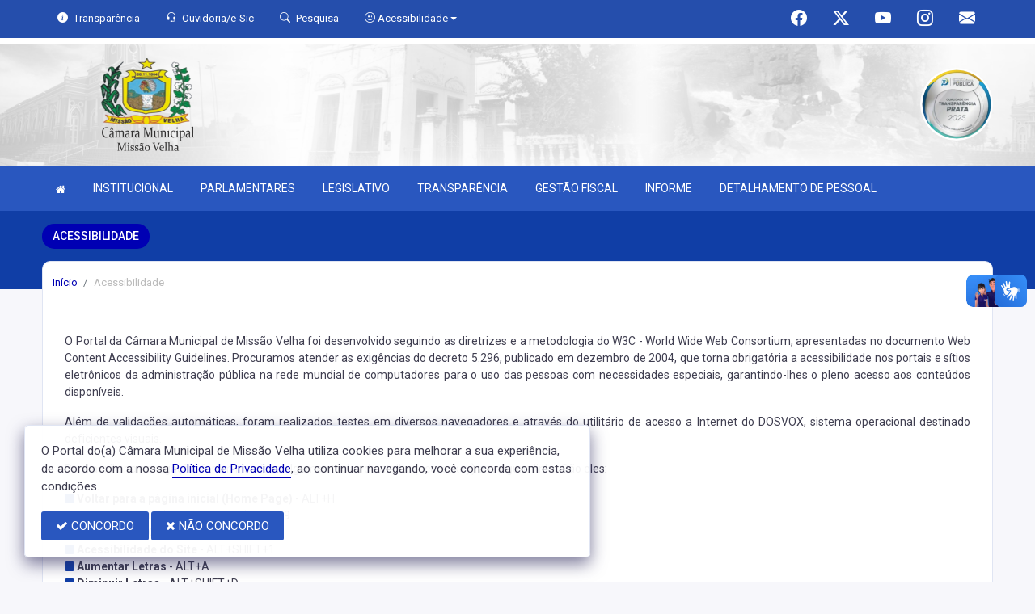

--- FILE ---
content_type: text/css
request_url: https://www.camaramissaovelha.ce.gov.br/templates/assets/plugins/owl-carousel/owl.carousel.css
body_size: 1751
content:
/**
 * Owl Carousel v2.3.4
 * Copyright 2013-2018 David Deutsch
 * Licensed under: SEE LICENSE IN https://github.com/OwlCarousel2/OwlCarousel2/blob/master/LICENSE
 */

/*
 *  Owl Carousel - Core
 */

.owl-carousel {
	display: none;
	width: 100%;
	-webkit-tap-highlight-color: transparent;
	/* position relative and z-index fix webkit rendering fonts issue */
	position: relative;
}
.owl-carousel .owl-stage {
	position: relative;
	-ms-touch-action: pan-Y;
	touch-action: manipulation;
	-moz-backface-visibility: hidden;
	/* fix firefox animation glitch */
}
.owl-carousel .owl-stage:after {
	content: ".";
	display: block;
	clear: both;
	visibility: hidden;
	line-height: 0;
	height: 0;
}
.owl-carousel .owl-stage-outer {
	position: relative;
	overflow: hidden;
	/* fix for flashing background */
	-webkit-transform: translate3d(0px, 0px, 0px);
}
.owl-carousel .owl-wrapper, .owl-carousel .owl-item {
	-webkit-backface-visibility: hidden;
	-moz-backface-visibility: hidden;
	-ms-backface-visibility: hidden;
	-webkit-transform: translate3d(0, 0, 0);
	-moz-transform: translate3d(0, 0, 0);
	-ms-transform: translate3d(0, 0, 0);
}
.owl-carousel .owl-item {
	position: relative;
	min-height: 1px;
	float: left;
	-webkit-backface-visibility: hidden;
	-webkit-tap-highlight-color: transparent;
	-webkit-touch-callout: none;
}
.owl-carousel .owl-item img {
	display: block;
}
.owl-carousel .owl-nav.disabled, .owl-carousel .owl-dots.disabled {
	display: none;
}
.owl-carousel .owl-nav .owl-prev, .owl-carousel .owl-nav .owl-next, .owl-carousel .owl-dot {
	cursor: pointer;
	-webkit-user-select: none;
	-khtml-user-select: none;
	-moz-user-select: none;
	-ms-user-select: none;
	user-select: none;
}
.owl-carousel .owl-nav button.owl-prev, .owl-carousel .owl-nav button.owl-next, .owl-carousel button.owl-dot {
	background: rgb(105, 99, 255, 0.3);
	opacity: 7;
	color: inherit;
	border: none;
	padding: 0 !important;
	font: inherit;
}
.owl-carousel.owl-loaded {
	display: block;
}
.owl-carousel.owl-loading {
	opacity: 0;
	display: block;
}
.owl-carousel.owl-hidden {
	opacity: 0;
}
.owl-carousel.owl-refresh .owl-item {
	visibility: hidden;
}
.owl-carousel.owl-drag .owl-item {
	-ms-touch-action: pan-y;
	touch-action: pan-y;
	-webkit-user-select: none;
	-moz-user-select: none;
	-ms-user-select: none;
	user-select: none;
}
.owl-carousel.owl-grab {
	cursor: move;
	cursor: grab;
}
.owl-carousel.owl-rtl {
	direction: rtl;
}
.owl-carousel.owl-rtl .owl-item {
	float: right;
}
/* No Js */

.no-js .owl-carousel {
	display: block;
}
/*
 *  Owl Carousel - Animate Plugin
 */

.owl-carousel .animated {
	animation-duration: 1000ms;
	animation-fill-mode: both;
}
.owl-carousel .owl-animated-in {
	z-index: 0;
}
.owl-carousel .owl-animated-out {
	z-index: 1;
}
.owl-carousel .fadeOut {
	animation-name: fadeOut;
}
@keyframes fadeOut {
	0% {
		opacity: 1;
	}
	100% {
		opacity: 0;
	}
}
/*
 * 	Owl Carousel - Auto Height Plugin
 */

.owl-height {
	transition: height 500ms ease-in-out;
}
/*
 * 	Owl Carousel - Lazy Load Plugin
 */

.owl-carousel .owl-item {
	/**
			This is introduced due to a bug in IE11 where lazy loading combined with autoheight plugin causes a wrong
			calculation of the height of the owl-item that breaks page layouts
		 */
}
.owl-carousel .owl-item .owl-lazy {
	opacity: 0;
	transition: opacity 400ms ease;
}
.owl-carousel .owl-item .owl-lazy[src^=""], .owl-carousel .owl-item .owl-lazy:not([src]) {
	max-height: 0;
}
.owl-carousel .owl-item img.owl-lazy {
	transform-style: preserve-3d;
}
/*
 * 	Owl Carousel - Video Plugin
 */

.owl-carousel .owl-video-wrapper {
	position: relative;
	height: 100%;
	background: #000;
}
.owl-carousel .owl-video-play-icon {
	position: absolute;
	height: 80px;
	width: 80px;
	left: 50%;
	top: 50%;
	margin-left: -40px;
	margin-top: -40px;
	background: url("owl.video.play.png") no-repeat;
	cursor: pointer;
	z-index: 1;
	-webkit-backface-visibility: hidden;
	transition: transform 100ms ease;
}
.owl-carousel .owl-video-play-icon:hover {
	-ms-transform: scale(1.3, 1.3);
	transform: scale(1.3, 1.3);
}
.owl-carousel .owl-video-playing .owl-video-tn, .owl-carousel .owl-video-playing .owl-video-play-icon {
	display: none;
}
.owl-carousel .owl-video-tn {
	opacity: 0;
	height: 100%;
	background-position: center center;
	background-repeat: no-repeat;
	background-size: contain;
	transition: opacity 400ms ease;
}
.owl-carousel .owl-video-frame {
	position: relative;
	z-index: 1;
	height: 100%;
	width: 100%;
}
.owl-controls .owl-page {
	width: 65px;
	height: 65px;
	border-radius: 50%;
	border: 4px solid #d9d6e0;
	background: url("../../images/faces/female/6.jpg") no-repeat;
	background-size: cover;
	transition: all 0.3s ease-in-out 0s;
}
.owl-controls .owl-page:nth-child(2) {
	background: url("../../images/faces/male/13.jpg") no-repeat;
	background-size: cover;
}
.owl-controls .owl-page:nth-child(3) {
	background: url("../../images/faces/female/15.jpg") no-repeat;
	background-size: cover;
}
.owl-controls.clickable .owl-page:hover {
	opacity: 0.5;
}
.owl-controls .owl-page.active, .owl-controls .owl-page.active:hover {
	border-color: #ec296b;
	opacity: 1;
}
.owl-controls .owl-page {
	display: inline-block;
	zoom: 1;
}
.owl-controls {
	margin-top: 40px;
	text-align: center;
}
.testimonia .post {
	display: block;
	font-size: 15px;
	color: rgba(255, 255, 255, 0.7);
}
.testimonia .title {
	font-size: 24px;
	font-weight: 600;
	color: #fff;
	text-transform: capitalize;
	margin: 0;
	margin-bottom: 1px;
}
.testimonia .rating-stars .rating-stars-container .rating-star.sm {
	display: inline-block;
	font-size: 14px;
	color: rgba(255, 255, 255, 0.3);
	cursor: pointer;
	padding: 1px;
	padding-right: 5px;
	padding-left: 5px;
}
.testimonia .rating-stars .rating-stars-container .rating-star.is--active, .rating-stars .rating-stars-container .rating-star.is--hover {
	color: #f1c40f !important;
}

--- FILE ---
content_type: text/css
request_url: https://www.camaramissaovelha.ce.gov.br/css/color.css?v=2.1
body_size: 10582
content:
body {
  font-family: "Roboto", Arial, Helvetica, sans-serif !important; }

.bg-success {
  background-color: #0000B3 !important; }

.br-standard {
  border-radius: 8px !important; }

a:hover {
  color: #2957BF; }

a:focus {
  text-decoration: none; }

.bg-background3:before {
  background: linear-gradient(87deg, rgba(41, 87, 191, 0.85), rgba(26, 72, 176, 0.85) 100%) !important; }

.pattern:before {
  background: linear-gradient(87deg, rgba(41, 87, 191, 0.85), rgba(26, 72, 176, 0.85) 100%) !important; }

.owl-controls .owl-page.active, .owl-controls .owl-page.active:hover {
  border-color: #0000B3;
  opacity: 1; }

.owl-carousel:hover .owl-nav button {
  color: #0000B3 !important; }

.owl-nav button {
  color: #2957BF !important; }

a.bg-primary:hover, a.bg-primary:focus, button.bg-primary:hover, button.bg-primary:focus {
  background-color: #2957BF !important; }

.item-card7-overlaytext h4 {
  background: #0000B3; }

.bg-background-color:before {
  background: linear-gradient(87deg, rgba(41, 87, 191, 0.85), rgba(26, 72, 176, 0.85) 100%) !important; }

.bg-dark-purple {
  background-color: #2957bf !important;
  color: white !important; }

.swal2-popup .swal2-styled.swal2-confirm {
  background-color: #0000B3 !important; }

.btn-secondary {
  color: #fff !important;
  background-color: #0000B3;
  border-color: #0000B3; }

.btn-secondary:hover {
  color: #fff;
  background-color: rgba(0, 0, 179, 0.5);
  border-color: rgba(0, 0, 179, 0.5); }

.btn-secondary:focus, .btn-secondary.focus {
  box-shadow: 0 0 0 2px rgba(0, 0, 179, 0.5);
  background-color: #0000B3;
  border-color: #0000B3; }

.btn-secondary.disabled, .btn-secondary:disabled {
  color: #fff;
  background-color: #0000B3;
  border-color: #0000B3; }

.btn-secondary:not(:disabled):not(.disabled):active, .btn-secondary:not(:disabled):not(.disabled).active, .show > .btn-secondary.dropdown-toggle {
  color: #fff;
  background-color: #0000B3;
  border-color: #0000B3; }

.btn-secondary:not(:disabled):not(.disabled):active:focus, .btn-secondary:not(:disabled):not(.disabled).active:focus, .show > .btn-secondary.dropdown-toggle:focus {
  box-shadow: 0 0 0 2px rgba(233, 30, 99, 0.1); }

.btn-bordercolor {
  color: #0000B3;
  background-color: #fff !important;
  border: 2px solid #0000B3; }

.btn-bordercolor:hover {
  color: #fff;
  background-color: #0000B3 !important;
  border-color: #0000B3; }

.btn-outline-secondary {
  color: #0000B3;
  background-color: transparent;
  background-image: none;
  border-color: #0000B3 !important; }

.btn-outline-secondary:hover {
  color: #fff;
  background-color: #0000B3;
  border-color: #0000B3 !important; }

.btn-outline-secondary:focus, .btn-outline-secondary.focus {
  box-shadow: 0 0 0 2px rgba(5, 117, 230, 0.1); }

.btn-outline-secondary.disabled, .btn-outline-secondary:disabled {
  color: #0000B3;
  background-color: transparent; }

.btn-outline-secondary:not(:disabled):not(.disabled):active, .btn-outline-secondary:not(:disabled):not(.disabled).active, .show > .btn-outline-secondary.dropdown-toggle {
  color: #fff;
  background-color: #0000B3;
  border-color: #0000B3; }

.btn-outline-secondary:not(:disabled):not(.disabled):active:focus, .btn-outline-secondary:not(:disabled):not(.disabled).active:focus, .show > .btn-outline-secondary.dropdown-toggle:focus {
  box-shadow: 0 0 0 2px rgba(5, 117, 230, 0.1); }

.btn-link {
  color: #2957BF; }

.alert-secondary {
  color: #fcfdff;
  background-color: #0000B3;
  border-color: #0000B3; }

.alert-secondary hr {
  border-top-color: #b7cded; }

.alert-secondary .alert-link {
  color: #172b46; }

.label-secondary {
  background-color: #0000B3; }

.badge-secondary {
  color: #fff;
  background-color: #0000B3; }

.badge-secondary[href]:hover, .badge-secondary[href]:focus {
  color: #fff;
  text-decoration: none;
  background-color: #0000B3; }

.bg-gradient-secondary {
  background: linear-gradient(87deg, #2957bf, #103ea6 100%) !important; }

.bg-gradient-secondary2 {
  background: linear-gradient(135deg, #2957bf 10%, #103ea6 100%) !important; }

.bg-secondary {
  background-color: #0000B3 !important; }

a.bg-secondary:hover, a.bg-secondary:focus, button.bg-secondary:hover, button.bg-secondary:focus {
  background-color: rgba(20, 113, 13, 0.25) !important; }

.border-secondary {
  border-color: #0000B3 !important; }

.text-secondary {
  color: #0000b3 !important; }

a.text-secondary:hover, a.text-secondary:focus {
  color: rgba(0, 0, 179, 0.85) !important; }

.social-box.linkedin i {
  background: #0000B3; }

.checkbox span:after {
  background-color: #0000B3; }

.user-card .card-block .activity-leval li.active {
  background-color: #0000B3; }

#count-down .clock-presenter .digit {
  background: #0000B3; }

.masthead .masthead-bg {
  background: linear-gradient(120deg, #0f75ff 0%, #0000B3 100%); }

.notifyimg {
  background: #0000B3; }

.drop-icon-wrap .drop-icon-item:hover {
  color: #605e7e; }

.dropdown-item:hover, .dropdown-item:focus {
  color: #605e7e; }

.dropdown-item.active, .dropdown-item:active {
  color: #605e7e; }

.timeline__item:after {
  border: 6px solid #0000B3; }

.custom-control-input:checked ~ .custom-control-label::before {
  background-color: #2957BF; }

.custom-checkbox .custom-control-input:checked ~ .custom-control-label::before {
  background-color: #2957BF; }

.custom-checkbox .custom-control-input:indeterminate ~ .custom-control-label::before {
  background-color: #0000B3; }

.custom-radio .custom-control-input:checked ~ .custom-control-label::before {
  background-color: #2957BF; }

.custom-select:focus {
  border-color: #0000B3; }

.custom-file-input:focus ~ .custom-file-label {
  border-color: #0000B3; }

.custom-file-input:focus ~ .custom-file-label::after {
  border-color: #0000B3; }

.custom-file-label::after {
  background-color: #2957BF;
  border-left: 1px solid #2957BF; }

.custom-range::-webkit-slider-thumb {
  background-color: #0000B3; }

.custom-range::-moz-range-thumb {
  background-color: #0000B3; }

.custom-range::-ms-thumb {
  background-color: #0000B3; }

.nav-link.active {
  background-color: #0000B3; }

.nav-pills .nav-link.active, .nav-pills .show > .nav-link {
  background-color: #0000B3; }

.page-link:hover {
  color: #0000B3; }

.page-item.active .page-link {
  background-color: #0000B3;
  border-color: #0000B3; }

.range.range-secondary input[type="range"]::-webkit-slider-thumb {
  background-color: #0000B3; }

.range.range-secondary input[type="range"]::-moz-slider-thumb {
  background-color: #0000B3; }

.range.range-secondary output {
  background-color: #0000B3; }

.range.range-secondary input[type="range"] {
  outline-color: #0000B3; }

.nav-tabs .nav-item1 .nav-link:hover:not(.disabled) {
  background: #0000B3; }

.nav-tabs .nav-item1 .nav-link.active {
  background: #0000B3; }

.panel.price > .panel-heading {
  background: #0000B3;
  color: #fff; }

.panel.price > .panel-heading {
  background: #0000B3; }

.heading-secondary {
  background-color: #0000B3; }

.page-header .breadcrumb-item a {
  color: #605e7e; }

.breadcrumb-item1 a:hover {
  color: #0000B3; }

.panel-title1 a {
  color: #0000B3; }

.header-bg {
  background: #eef2f9;
  /* fallback for old browsers */
  background: -webkit-linear-gradient(to right, #eef2f9, #0000B3);
  /* Chrome 10-25, Safari 5.1-6 */
  background: linear-gradient(to right, #eef2f9, #0000B3); }

.nav-tabs .nav-link:hover:not(.disabled) {
  color: #fff;
  background: #0000B3; }

.nav-tabs .nav-link.active {
  color: #fff;
  background: #0000B3; }

.navtab-wizard.nav-tabs .nav-link.active, .navtab-wizard.nav-tabs .nav-link:hover {
  color: #0000B3;
  background: #fff; }

.admin-navbar .nav-item.active .nav-link {
  color: #0000B3; }

.admin-navbar .nav-item.active .nav-link .icon {
  color: #0000B3; }

.admin-navbar .nav-link:hover, .admin-navbar .nav-link:focus {
  color: #0000B3; }

.admin-navbar .nav-link.active {
  color: #0000B3; }

.admin-navbar .mega-dropdown .sub-item .section-label {
  color: #0000B3; }

.admin-navbar .sub-item ul a:active {
  background-color: #0000B3; }

.admin-navbar .sub-item ul a:hover, .admin-navbar .sub-item ul a:focus {
  color: #0000B3;
  text-decoration: none;
  background-color: #f9faff; }

.expanel-secondary {
  border: #0000B3 !important; }

.expanel-secondary > .expanel-heading {
  color: #fff !important;
  background-color: #0000B3 !important;
  border-color: #0000B3 !important; }

.error-img .form-control:focus {
  color: #fff;
  background-color: rgba(255, 255, 255, 0.2);
  border-color: #0000B3; }

textarea[type=text]:focus {
  -webkit-box-shadow: inset 0 -2px 0 #0000B3 !important;
  box-shadow: inset 0 -2px 0 #0000B3 !important; }

.avatar {
  background: #0000B3 no-repeat center/cover; }

.spinner {
  background: linear-gradient(120deg, #0000B3 0%, #0000B3 100%); }

.spinner-lg {
  background-color: #0000B3; }

.double-bounce1, .double-bounce2 {
  background: linear-gradient(120deg, #0000B3 0%, #0000B3 100%); }

.cube1, .cube2 {
  background: linear-gradient(120deg, #0000B3 0%, #0000B3 100%); }

.lds-heart div {
  background: #0000B3; }

.lds-heart div:after, .lds-heart div:before {
  background: #0000B3; }

.lds-ring div {
  border: 6px solid #0000B3;
  border-color: #0000B3 transparent transparent transparent; }

.lds-hourglass:after {
  border: 26px solid #0000B3;
  border-color: #0000B3 transparent; }

.mediaicon {
  border: 1px solid #0000B3;
  background: #0000B3; }

a.chip:hover {
  background-color: #0000B3; }

.highlight .s {
  color: #0000B3; }

.selectgroup-input:checked + .selectgroup-button {
  border-color: #0000B3;
  z-index: 1;
  color: #0000B3;
  background: #fff; }

.selectgroup-input:focus + .selectgroup-button {
  border-color: #0000B3;
  z-index: 2;
  color: #0000B3;
  box-shadow: 0 0 0 2px rgba(20, 113, 13, 0.25); }

.custom-switch-input:checked ~ .custom-switch-indicator {
  background: #2957BF; }

.custom-switch-input:focus ~ .custom-switch-indicator {
  box-shadow: 0 0 0 2px rgba(20, 113, 13, 0.25);
  border-color: #0000B3; }

.imagecheck-input:focus ~ .imagecheck-figure {
  border-color: #0000B3;
  box-shadow: 0 0 0 2px rgba(20, 113, 13, 0.25); }

.imagecheck-figure:before {
  background: #0000B3 url("data:image/svg+xml;charset=utf8,%3Csvg xmlns='http://www.w3.org/2000/svg' viewBox='0 0 8 8'%3E%3Cpath fill='%23fff' d='M6.564.75l-3.59 3.612-1.538-1.55L0 4.26 2.974 7.25 8 2.193z'/%3E%3C/svg%3E") no-repeat center center/50% 50%;
  color: #fff; }

.colorinput-input:focus ~ .colorinput-color {
  border-color: #0000B3;
  box-shadow: 0 0 0 2px rgba(20, 113, 13, 0.25); }

.ui-datepicker .ui-datepicker-title {
  color: #0000B3; }

#back-to-top {
  background: #0000B3; }

#back-to-top:hover {
  background: #fff;
  color: #0000B3;
  border: 2px solid #0000B3; }

#chat-message {
  background: linear-gradient(87deg, rgba(41, 87, 191, 0.85), rgba(26, 72, 176, 0.85) 100%) !important; }

.tabs-menu ul li .active {
  background: #0000B3;
  border: 1px solid #0000B3; }

.tabs-menu1 ul li .active {
  border: 1px solid #0000B3;
  color: #0000B3; }

.profile-user-tabs li a.active {
  background: #f7f7fb;
  border: 1px solid #e0e5f3;
  color: #605e7e;
  border-radius: 3px; }

.wideget-user-tab .tabs-menu1 ul li .active {
  background: #fff;
  border: 1px solid #e0e5f3;
  border-bottom: 0; }

.rating-stars .rating-stars-container .rating-star.is--active .fa-heart, .rating-stars .rating-stars-container .rating-star.is--hover .fa-heart {
  color: #0000B3; }

.message-feed:not(.right) .mf-content {
  background: #0000B3;
  color: #fff; }

.message-feed:not(.right) .mf-content:before {
  border-right-color: #0000B3; }

.msb-reply button {
  background: #0000B3; }

.wizard-card .moving-tab {
  background-color: #0000B3 !important; }

.wizard-card .choice:hover .icon, .wizard-card .choice.active .icon {
  border-color: #0000B3 !important;
  color: #0000B3 !important; }

.cal1 .clndr .clndr-table .header-days {
  background: #0000B3; }

.cal1 .clndr .clndr-table tr .day.today.event, .cal1 .clndr .clndr-table tr .day.my-today.event {
  background: #0000B3; }

.cal1 .clndr .clndr-table tr .day.today:hover, .cal1 .clndr .clndr-table tr .day.my-today:hover {
  background: #0000B3;
  color: #fff; }

.cal1 .clndr .clndr-controls .clndr-control-button .clndr-previous-button {
  color: #0000B3;
  background: #e6f2fe; }

.cal1 .clndr .clndr-controls .clndr-control-button .clndr-next-button {
  color: #0000B3;
  background: #e6f2fe; }

.cal1 .clndr .clndr-controls .clndr-control-button .clndr-next-button:hover {
  background: #0000B3; }

.cal1 .clndr .clndr-controls .clndr-control-button .clndr-previous-button:hover {
  background: #0000B3; }

.fc button {
  background: #0000B3; }

.fc-event, .fc-event-dot {
  background-color: #0000B3;
  color: #f1f1f1 ! important; }

#sidebar .accordion-toggle i {
  background: linear-gradient(120deg, #0f75ff 60%, #0000B3 100%); }

#sidebar ul li.active > a {
  color: #0000B3; }

#sidebar ul li.active > a:hover {
  color: #0000B3; }

#sidebar li a[aria-expanded="true"].active:before {
  background: linear-gradient(120deg, #0f75ff 60%, #0000B3 100%); }

#sidebar ul li a:hover {
  color: #0000B3; }

#sidebar .collapse li a:hover {
  color: #0000B3; }

.sweet-alert button {
  background-color: #0000B3 !important; }

.timeline__item:after {
  border: 6px solid #0000B3; }

.label-secondary.arrowed:before {
  border-right-color: #0000B3; }

.widgetdate p {
  border-bottom: 2px solid #0000B3; }

.widgetbox p {
  border-bottom: 2px solid #0000B3; }

.datebox p {
  border-bottom: 2px solid #0000B3; }

.arrow-ribbon.bg-secondary:before {
  border-left: 15px solid #0000B3; }

.arrow-ribbon2:before {
  border-left: 24px solid #0000B3; }

.badge-offer.bg-secondary:after {
  border-top: 12px solid #0000B3; }

.badge-offer1.bg-secondary:after {
  border-top: 12px solid #0000B3; }

.social-icons li:hover {
  background: #0000B3;
  color: #fff; }

.social li a:hover {
  color: #0000B3; }

.footer-main a:hover {
  color: #0000B3; }

.footer-links a:hover {
  color: #0000B3; }

.product-tags li a:hover {
  background: #0000B3;
  border-color: #0000B3; }

.info .counter-icon {
  border: 1px solid rgba(255, 255, 255, 0.6); }

.info .counter-icon i {
  color: #fff; }

.counter-icon {
  border: 1px solid #0000B3; }

.counter-icon i {
  color: #0000B3; }

.header-links li a.active {
  background: #0000B3;
  color: #fff; }

.header-links li a:hover {
  background: #0000B3;
  color: #fff; }

.card-pay .tabs-menu li a.active {
  background: #f7f7fb; }

.item1-tabs-menu ul li .active {
  background: #0000B3; }

.items-blog-tab-heading .items-blog-tab-menu li .active {
  background: #0000B3;
  border: 2px solid #0000B3;
  color: #fff; }

.item2-gl-nav .item2-gl-menu li .active {
  color: #0000B3; }

.item-all-cat .item-all-card:hover .item-all-text h5 {
  color: #0000B3 !important; }

.item-all-cat .category-type .item-all-card img {
  background: linear-gradient(120deg, #2957BF 0%, #2957BF 100%); }

.item-all-cat .item-all-card {
  position: relative;
  padding: 1.5rem 1.5rem;
  border-radius: 4px;
  margin-bottom: 10px;
  color: #fff; }

.item-all-cat .category-type .item-all-card img {
  width: 7rem;
  height: 7rem;
  border-radius: 50%;
  padding: 2.3rem 0; }

.item-all-cat .row .item-all-card {
  margin-bottom: 1.5rem; }

.item-all-cat .item-all-card a {
  position: absolute;
  top: 0;
  left: 0;
  bottom: 0;
  width: 100%;
  height: 100%;
  z-index: 1; }

.iteam-all-icon i {
  font-size: 1.5rem; }

.item-all-card img.imag-service {
  width: 40%; }

.carousel-indicators li.active {
  color: #fff;
  background: #0000B3; }

.item-cards7-ic.realestate-list li a:hover {
  color: #0000B3; }

.item1-links a:hover {
  color: #0000B3; }

.item1-links a.active {
  background: #f6f6fb;
  border-right: 2px solid #0000B3; }

.settings-tab .tabs-menu li a.active {
  background: #f7f7fb; }

.ads-tabs .tabs-menus ul li .active {
  background: #0000B3;
  color: #fff;
  border-radius: 4px;
  border: 1px solid #0000B3; }

.showmore-button-inner {
  border: 1px solid #0000B3;
  color: #0000B3; }

.owl-nav button {
  color: #2957BF !important; }

.owl-carousel:hover .owl-nav button {
  color: #2957BF !important; }

.owl-nav > div i {
  color: #0000B3; }

.tabs-menu ul.eductaional-tabs li .active {
  background: #0000B3; }

.register-right .nav-tabs .nav-link:hover {
  background: #efeff5;
  color: #495057; }

.gradient-icon {
  background: linear-gradient(120deg, #3ba2ff 0%, #0000B3 100%); }

.axgmap-img {
  border: 3px solid #0000B3; }

.horizontalMenu > .horizontalMenu-list > li > .horizontal-megamenu .menu_form input[type="submit"] {
  background-color: #0000B3;
  color: #fff; }

.horizontalMenu > .horizontalMenu-list > li > .horizontal-megamenu .menu_form input[type="button"] {
  background-color: #0000B3;
  color: #fff; }

.horizontalMenu > .horizontalMenu-list > li > a.active {
  background-color: #2957BF !important;
  color: #fff; }

.horizontalMenu > .horizontalMenu-list > li:hover > a {
  background-color: #2957BF;
  color: #fff !important; }

.horizontalMenu > .horizontalMenu-list > li:hover > a .fa {
  background-color: #2957BF;
  color: #fff !important; }

.horizontalMenu > .horizontalMenu-list > li > ul.sub-menu > li:hover > a {
  background-color: #fff;
  color: #2957BF !important; }

.horizontalMenu > .horizontalMenu-list > li > ul.sub-menu > li > ul.sub-menu > li:hover > a {
  background-color: #2957BF;
  color: #fff; }

.horizontalMenu > .horizontalMenu-list > li > ul.sub-menu > li > ul.sub-menu > li > ul.sub-menu > li:hover a {
  background-color: #2957BF;
  color: #fff; }

code {
  color: #2957BF; }

#gdpr-cookie-message h4 {
  color: #0000B3; }

#gdpr-cookie-message h5 {
  color: #0000B3; }

#gdpr-cookie-message a {
  color: #0000B3;
  border-bottom: 1px solid #0000B3; }

#gdpr-cookie-message a:hover {
  border-bottom: 1px solid #0000B3;
  transition: all 0.3s ease-in;
  color: #0000B3; }

button#gdpr-cookie-advanced {
  color: #fff;
  background-color: #0000B3 !important; }

.ui-widget-header {
  background: #0000B3; }

.ui-state-default, .ui-widget-content .ui-state-default, .ui-widget-header .ui-state-default {
  background: #0000B3; }

.side-menu .side-menu__icon {
  /*background: linear-gradient(120deg, $color_add1    60%, #2ddcd3 100%);*/ }

.side-menu li a.active:before {
  background: linear-gradient(120deg, #0000B3 60%, #2ddcd3 100%);
  box-shadow: 0px 0px 14px 0px #0000B3; }

.app-sidebar .side-menu__item.active {
  color: #2957BF !important; }

.app-sidebar .side-menu__item.active:hover {
  color: #2957BF !important; }

.app-sidebar .side-menu li.active > a {
  color: #2957BF; }

.app-sidebar .side-menu li a.active {
  color: #2957BF; }

.app-sidebar .slide-menu li.active > a {
  color: #2957BF; }

.app-sidebar .side-menu li ul li a:hover {
  color: #2957BF; }

.app-sidebar .side-menu li a:hover {
  color: #2957BF; }

.app-sidebar .side-menu li.active > a {
  color: #2957BF; }

.app-sidebar .side-menu li a.active {
  color: #2957BF; }

.app-sidebar .slide-menu li.active > a {
  color: #2957BF; }

.app-sidebar .side-menu li a:hover {
  color: #2957BF; }

.side-menu .side-menu__icon {
  /*background: linear-gradient(120deg, $color_add1    60%, #2ddcd3 100%);*/ }

.side-menu li a.active:before {
  background: linear-gradient(120deg, #0000B3 60%, #2ddcd3 100%);
  box-shadow: 0px 0px 14px 0px #0000B3; }

.navtab-wizard.nav-tabs .nav-link.active, .navtab-wizard.nav-tabs .nav-link:hover {
  color: #605e7e;
  background: #f7f7fb; }

.form-inline .nav-search .btn {
  border: 2px solid #2957BF;
  font-size: 20px;
  line-height: 24px; }

.wrapper > h1 span {
  border-bottom: 2px solid #0000B3;
  color: #0000B3; }

.tab_wrapper > ul li.active {
  border-color: #0000B3;
  background: #0000B3;
  color: #fff; }

.tab_wrapper .controller span {
  background: #0000B3; }

.tab_wrapper .content_wrapper .accordian_header.active {
  color: #0000B3; }

.tab_wrapper .content_wrapper .accordian_header.active:after {
  background: #0000B3; }

.tab_wrapper .content_wrapper .accordian_header.active .arrow {
  border-top: 3px solid #0000B3;
  border-left: 3px solid #0000B3; }

.tab_wrapper.left_side > ul li.active:after {
  background: #0000B3; }

.tab_wrapper.right_side > ul li.active:after {
  background: #0000B3; }

.addui-slider .addui-slider-track .addui-slider-range {
  background: #0000B3; }

.addui-slider .addui-slider-track .addui-slider-handle:after {
  background: #0000B3; }

.accordionjs .acc_section.acc_active > .acc_head {
  background: #0000B3; }

.perfect-datetimepicker tbody td.selected {
  border: 1px solid #0000B3;
  background-color: #0000B3; }

div.conv-form-wrapper div.options div.option {
  border: 1px solid #0000B3;
  color: #0000B3; }

div.conv-form-wrapper div#messages div.message.from {
  background: #0000B3; }

div.conv-form-wrapper div.options div.option.selected {
  background: #0000B3;
  color: #fff; }

form.convFormDynamic button.submit {
  border: 1px solid #0000B3;
  background: #0000B3; }

form.convFormDynamic button.submit:hover {
  background: #0000B3;
  color: #fff; }

.exzoom .exzoom_nav .exzoom_nav_inner span.current {
  border: 1px solid #0000B3; }

.exzoom .exzoom_btn a {
  /*border: 1px solid $color_add1   ;*/
  color: #0000B3; }

.prev:hover {
  color: #0000B3 !important; }

.next:hover {
  color: #0000B3 !important; }

.g_f-s .prev:hover i {
  transform: translate(-5px, 0px);
  color: #0000B3; }

.g_f-s .next:hover i {
  transform: translate(5px, 0px);
  color: #0000B3; }

.g_f-s .close-button > *:hover {
  color: #0000B3; }

.horizontalMenu > .horizontalMenu-list > li > .horizontal-megamenu .link-list li a:hover {
  color: #0000B3; }

.register {
  background: linear-gradient(120deg, #4f4ac7 0%, #0000B3 100%); }

.btnRegister {
  background: #0000B3; }

.register .nav-tabs .nav-link.active {
  color: #0000B3;
  border: 1px solid #0000B3; }

.pretty input:checked ~ .state.p-secondary label:after, .pretty.p-toggle .state.p-secondary label:after {
  background-color: #0000B3 !important; }

.pretty input:checked ~ .state.p-secondary-o label:before, .pretty.p-toggle .state.p-secondary-o label:before {
  border-color: #0000B3; }

.pretty input:checked ~ .state.p-secondary-o .icon1, .pretty input:checked ~ .state.p-secondary-o .svg, .pretty input:checked ~ .state.p-secondary-o svg, .pretty.p-toggle .state.p-secondary-o .icon1, .pretty.p-toggle .state.p-secondary-o .svg, .pretty.p-toggle .state.p-secondary-o svg {
  color: #0000B3;
  stroke: #0000B3; }

.pretty.p-default:not(.p-fill) input:checked ~ .state.p-secondary-o label:after {
  background-color: #0000B3 !important; }

.pretty.p-switch input:checked ~ .state.p-secondary:before {
  border-color: #0000B3; }

.pretty.p-switch.p-fill input:checked ~ .state.p-secondary:before {
  background-color: #0000B3 !important; }

.owl-carousel button.owl-dot {
  background: rgba(0, 20, 142, 0.2) !important; }

.owl-carousel button.owl-dot.active {
  background: #2957BF !important; }

.bg-background:before {
  background: linear-gradient(87deg, rgba(41, 87, 191, 0.85), rgba(26, 72, 176, 0.85) 100%) !important; }

.bg-background.bg-background-video:before {
  background: linear-gradient(135deg, rgba(0, 20, 142, 0.5) 0%, rgba(60, 72, 187, 0.5) 100%); }

.bg-background2:before {
  background: linear-gradient(87deg, #103ea6, #103ea6 100%) !important; }

.bg-background2.white-transparent:before {
  background: rgba(0, 0, 0, 0.5) !important; }

.bg-background-color:before {
  background: linear-gradient(87deg, rgba(41, 87, 191, 0.85), rgba(26, 72, 176, 0.85) 100%) !important; }

.bg-background3:before {
  background: linear-gradient(87deg, rgba(41, 87, 191, 0.85), rgba(26, 72, 176, 0.85) 130%) !important; }

.bg-background-5:before {
  background: linear-gradient(87deg, rgba(41, 87, 191, 0.85), rgba(26, 72, 176, 0.85) 100%) !important; }

.bg-background-6:before {
  background: linear-gradient(87deg, rgba(41, 87, 191, 0.85), rgba(26, 72, 176, 0.85) 100%) !important; }

.slider-header:before {
  background: linear-gradient(87deg, rgba(41, 87, 191, 0.85), rgba(26, 72, 176, 0.85) 100%) !important; }

.select2-container--default.select2-container--focus .select2-selection--multiple {
  box-shadow: 0 0 0 2px rgba(20, 113, 13, 0.25); }

.custom-control-input:focus ~ .custom-control-label::before {
  box-shadow: 0 0 0 1px #f9faff, 0 0 0 2px rgba(20, 113, 13, 0.25); }

.custom-file-input:focus ~ .custom-file-label {
  box-shadow: 0 0 0 2px rgba(20, 113, 13, 0.25); }

.custom-range::-webkit-slider-thumb:focus {
  outline: none;
  box-shadow: 0 0 0 1px #f9faff, 0 0 0 2px rgba(20, 113, 13, 0.25); }

.custom-range::-moz-range-thumb:focus {
  outline: none;
  box-shadow: 0 0 0 1px #f9faff, 0 0 0 2px rgba(20, 113, 13, 0.25); }

.custom-range::-ms-thumb:focus {
  outline: none;
  box-shadow: 0 0 0 1px #f9faff, 0 0 0 2px rgba(20, 113, 13, 0.25); }

.error-img .form-control:focus {
  outline: 0;
  box-shadow: 0 0 0 2px rgba(20, 113, 13, 0.25); }

.selectize-input.focus {
  border-color: #467fcf;
  box-shadow: 0 0 0 2px rgba(20, 113, 13, 0.25); }

.item-card7-imgs:hover a {
  background: linear-gradient(-225deg, rgba(41, 87, 191, 0.85) 0%, rgba(26, 72, 176, 0.85) 48%, rgba(20, 113, 13, 0.25) 100%); }

.app-sidebar .side-menu__item.active {
  background: #f7f7fb !important; }

.app-sidebar .side-menu__item.active:hover {
  background: #f7f7fb !important; }

.app-sidebar-footer {
  background: linear-gradient(87deg, rgba(41, 87, 191, 0.85), rgba(26, 72, 176, 0.85) 100%); }

.app-header-background {
  background: linear-gradient(87deg, #2957bf, #103ea6 100%); }

.app-header-background.app-header-background2 {
  background: linear-gradient(87deg, #2957BF, #2957BF 100%); }

.masthead .masthead-bg {
  background: linear-gradient(87deg, rgba(41, 87, 191, 0.85), rgba(26, 72, 176, 0.85) 100%) !important; }

@media (max-width: 992px) {
  .search-show .nav-search {
    background: linear-gradient(87deg, rgba(41, 87, 191, 0.85), rgba(26, 72, 176, 0.85) 100%); } }

@media (max-width: 992px) {
  .nav-item.with-sub .sub-item {
    border-top: 2px solid #0000B3; } }

@media (max-width: 480px) {
  .zoom-container .arrow-ribbon2:before {
    border-top: 17px solid transparent;
    border-left: 17px solid #0000B3;
    border-bottom: 17px solid transparent; } }

.primary {
  color: #2957BF !important; }

.bg-primary {
  background-color: #2957BF !important; }

a.bg-primary:hover, a.bg-primary:focus, button.bg-primary:hover, button.bg-primary:focus {
  background-color: #2957BF !important; }

.btn-primary {
  color: #fff;
  background-color: #2957BF;
  border-color: #2957BF; }

.btn-primary:hover {
  color: #fff;
  background-color: #2957BF;
  border-color: #2957BF; }

.btn-primary:focus, .btn-primary.focus {
  background-color: #2957BF;
  border-color: #2957BF;
  box-shadow: 0 0 0 2px rgba(47, 12, 108, 0.5); }

.btn-primary.disabled, .btn-primary:disabled {
  color: #fff;
  background-color: #2957BF;
  border-color: #2957BF; }

.btn-primary:not(:disabled):not(.disabled):active, .btn-primary:not(:disabled):not(.disabled).active, .show > .btn-primary.dropdown-toggle {
  color: #fff;
  background-color: #2957BF;
  border-color: #2957BF; }

.btn-primary:not(:disabled):not(.disabled):active:focus, .btn-primary:not(:disabled):not(.disabled).active:focus, .show > .btn-primary.dropdown-toggle:focus {
  box-shadow: 0 0 0 2px rgba(47, 12, 108, 0.5); }

.btn-outline-primary {
  color: #2957BF;
  background-color: transparent;
  background-image: none;
  border-color: #2957BF !important; }

.btn-outline-primary:hover, .btn-outline-primary:focus {
  color: #fff;
  background-color: #2957BF;
  border-color: #2957BF !important; }

.btn-outline-primary:focus, .btn-outline-primary.focus {
  box-shadow: 0 0 0 2px rgba(0, 20, 142, 0.1); }

.btn-outline-primary.disabled, .btn-outline-primary:disabled {
  color: #2957BF;
  background-color: transparent;
  border-color: #2957BF;
  opacity: 1; }

.btn-outline-primary:not(:disabled):not(.disabled):active, .btn-outline-primary:not(:disabled):not(.disabled).active, .show > .btn-outline-primary.dropdown-toggle {
  color: #fff;
  background-color: #2957BF;
  border-color: #2957BF; }

.btn-outline-primary:not(:disabled):not(.disabled):active:focus, .btn-outline-primary:not(:disabled):not(.disabled).active:focus, .show > .btn-outline-primary.dropdown-toggle:focus {
  box-shadow: 0 0 0 2px rgba(0, 20, 142, 0.1); }

.bg-linkedin {
  background: #0077b5; }

.bg-facebook {
  background: #3C5A99; }

.accent-2 {
  border-top: 2px solid #0000B3; }

.header-main i {
  color: #0000B3; }

.item-card .item-card-desc:before {
  background: rgba(40, 35, 47, 0); }

.item-card .item-card-desc .item-card-text {
  background: linear-gradient(rgba(40, 35, 47, 0.4) 10%, rgba(40, 35, 47, 0.95));
  transition: all 0.5s; }

.item-card:hover .item-card-desc .item-card-text {
  background: linear-gradient(rgba(40, 35, 47, 0.5) 10%, rgba(40, 35, 47, 0.95)) !important; }

@media (min-width: 992px) {
  .sticky-wrapper.is-sticky .horizontalMenu > .horizontalMenu-list > li > a.active {
    background-color: #0000B3;
    color: #fff; } }

.btn-orange {
  color: #fff;
  background-color: #e67605;
  border-color: #e67605; }

.item-card7-imgs:hover a {
  background: transparent; }

.arrow-ribbon.bg-primary:before {
  border-left: 15px solid #2957BF; }

.select2-container--default .select2-results__option--highlighted[aria-selected] {
  background-color: #0000B3;
  color: #fff; }

.sticky-wrapper.relative.banners .horizontalMenu > .horizontalMenu-list > li > a.active {
  background-color: #0000B3; }

.sticky-wrapper.relative.banners .horizontalMenu > .horizontalMenu-list > li:hover > a {
  background-color: #0000B3; }

.pricingTable2.pink .pricing-plans {
  background-color: #0000B3; }

.pricingTable .title:after {
  border-left: 26px solid rgba(255, 136, 25, 0.1); }

.pricingTable:hover {
  border: 1px solid #ff8819; }

.pricingTable.advance-pricing {
  border: 1px solid #ff8819; }

.pricingTable:hover .title {
  background: #0000B3; }

.construction-image:before {
  content: '';
  background: rgba(41, 5, 134, 0.88); }

.construction {
  z-index: 1; }

.countdown-timer-wrapper .timer .timer-wrapper .time {
  color: #0000B3;
  background: white; }

.pricingTable:hover .pricingTable-signup {
  background: #0000B3;
  color: #fff; }

.pricingTable .pricingTable-signup {
  background: rgba(255, 136, 25, 0.12);
  color: #0000B3; }

.pricingTable:hover .title {
  background: #0000B3;
  color: #fff; }

.pricingTable.advance-pricing {
  border: 1px solid #0000B3; }

.pricingTable:hover {
  border: 1px solid #0000B3; }

.pricingTable:hover .title:before {
  border-right-color: #0000B3; }

.pricingTable:hover .title:after {
  border-left-color: #0000B3; }

.pricingTable .title:before, .pricingTable .title:after {
  content: "";
  border-right: 26px solid rgba(255, 136, 25, 0.1); }

.pricingTable .title:after {
  border-right: none;
  border-left: 26px solid rgba(255, 136, 25, 0.1); }

.pricingTable .title {
  background: rgba(255, 136, 25, 0.1); }

.pricingTable .title {
  color: #0000B3; }

.construction-image:before {
  background: linear-gradient(87deg, rgba(41, 87, 191, 0.85), rgba(26, 72, 176, 0.85) 100%) !important; }

@media (max-width: 991px) {
  .horizontalMenu > .horizontalMenu-list > li > a.active {
    background-color: #0000B3;
    color: #fff; } }

.bg-card-light:hover {
  border-color: #0000B3; }

.bg-card:hover {
  background: #0000B3;
  color: #fff; }

.bg-card .cat-img i {
  color: #0000B3; }

.bg-card:hover .cat-img i {
  color: #fff; }

.bg-card:hover .bg-secondary {
  background-color: #fff !important;
  color: #0000B3 !important; }

.bg-card:hover .bg-secondary i {
  color: #0000B3 !important; }

.sticky-wrapper.absolute.banners .horizontalMenu > .horizontalMenu-list > li > a.active {
  background-color: #0000B3;
  color: #fff !important; }

.category-svg svg g, .category-svg svg, .logo-svg svg, .logo-svg svg g, .service-card-svg svg {
  fill: #2957BF; }

.category-svg:after {
  background: rgba(0, 20, 142, 0.02); }

.category-svg {
  background: rgba(0, 20, 142, 0.04); }

.breadcrumb-item a {
  color: #0000B3; }

.breadcrumb-item a:hover {
  color: #0000B3; }

.breadcrumb-item.active {
  color: #bbbbbb; }

.perfect-datetimepicker table td.weekend {
  color: #0000B3; }

.invalid-feedback {
  color: #0000B3; }

.custom-select.is-invalid, .form-control.is-invalid, .was-validated .custom-select:invalid, .was-validated .form-control:invalid {
  border-color: #0000B3; }

.custom-select.is-invalid:focus, .form-control.is-invalid:focus, .was-validated .custom-select:invalid:focus, .was-validated .form-control:invalid:focus {
  border-color: #0000B3;
  box-shadow: 0 0 0 2px rgba(205, 32, 31, 0.25); }

.form-check-input.is-invalid ~ .form-check-label, .was-validated .form-check-input:invalid ~ .form-check-label {
  color: #0000B3; }

.custom-control-input.is-invalid ~ .custom-control-label, .was-validated .custom-control-input:invalid ~ .custom-control-label {
  color: #0000B3; }

.custom-file-input.is-invalid ~ .custom-file-label, .was-validated .custom-file-input:invalid ~ .custom-file-label {
  border-color: #0000B3; }

@media (min-width: 992px) {
  .sticky-wrapper.is-sticky .horizontalMenu > .horizontalMenu-list > li > a.active {
    background-color: #0000B3;
    color: #fff; } }

.header-btn.has-new:before {
  background: #0000B3; }

.accent-2 {
  border-top: 2px solid #0000B3; }

.item-card7-overlaytext h4 {
  background: #0000B3; }

.item-card8-overlaytext h6 {
  background: #0000B3; }

@media (max-width: 991px) {
  .horizontalMenu > .horizontalMenu-list > li > a.active {
    background-color: #0000B3;
    color: #fff; } }

#ouvFundo {
  background: linear-gradient(87deg, rgba(41, 87, 191, 0.85), rgba(26, 72, 176, 0.85) 100%) !important;
  width: 100Vw !important; }

.sticky-wrapper.absolute.banners .horizontalMenu > .horizontalMenu-list > li:hover > a {
  background-color: #0000B3;
  color: #fff !important; }

.sticky-wrapper.absolute.banners .horizontalMenu > .horizontalMenu-list > li > a.active {
  background-color: #0000B3;
  color: #fff !important; }

.ribbon-1:after {
  border-top: 13px solid #0000B3; }

.ribbon-1 span {
  background: #0000B3; }

.ribbon-1 span:before {
  background: #0000B3; }

.ribbon-1 span:after {
  background: #0000B3; }

.header-main i {
  color: #0000B3; }

.pricingTable .title {
  background: rgba(233, 30, 99, 0.1);
  color: #0000B3; }

.pricingTable:hover .title {
  background: #0000B3;
  color: #fff;
  box-shadow: 0 10px 40px 0 rgba(62, 57, 107, 0.2), 0 2px 9px 0 rgba(62, 57, 107, 0.2); }

.pricingTable.advance-pricing {
  border: 1px solid #0000B3; }

.pricingTable:hover {
  border: 1px solid #0000B3; }

.pricingTable:hover .title:before {
  border-right-color: #0000B3; }

.pricingTable:hover .title:after {
  border-left-color: #0000B3; }

.pricingTable .pricingTable-signup {
  background: rgba(233, 30, 99, 0.1);
  color: #0000B3; }

.pricingTable:hover .pricingTable-signup {
  background: #0000B3;
  color: #fff; }

.pricingTable2.pink .pricing-plans {
  background-color: #0000B3; }

.timelineleft-header {
  color: #2957BF !important; }

.bg-card-light:hover {
  box-shadow: 0 0 40px 0 rgba(152, 154, 158, 0.5);
  background: #fff;
  border-color: #0000B3; }

.bg-card:hover {
  box-shadow: 0 0 40px 0 rgba(152, 154, 158, 0.5);
  background: #0000B3;
  color: #fff; }

.bg-card .cat-img i {
  color: #0000B3; }

.custom-control-input:checked ~ .custom-control-label::before {
  color: #fff;
  border-color: #2957BF;
  background-color: #2957BF; }

.custom-control-input:checked ~ .custom-control-label::before {
  color: #fff;
  border-color: #2957BF;
  background-color: #2957BF; }

.bg-secondary-transparent {
  background-color: #0000B3; }

.bg-primary-transparent {
  background-color: rgba(0, 20, 142, 0.1); }

.badge-primary {
  color: #fff;
  background-color: #2957BF; }

.badge-outline-primary {
  background: rgba(41, 87, 191, 0.2);
  pointer-events: none;
  color: #2957BF;
  border: 0.5px solid rgba(53, 40, 127, 0.1); }

.border-color-primary {
  border: 2px solid rgba(41, 87, 191, 0.2); }

.border-color-primary:focus {
  position: relative;
  z-index: 1; }

.border-color-primary:focus::after {
  content: '';
  position: absolute;
  top: -2px;
  left: -2px;
  right: -2px;
  bottom: -2px;
  background: linear-gradient(90deg, color-mix(in srgb, #2957BF 100%, black), color-mix(in srgb, #2957BF 70%, black)) !important;
  z-index: -1;
  border-radius: inherit; }

.badge-primary[href]:focus, .badge-primary[href]:hover {
  color: #fff;
  text-decoration: none;
  background-color: #2957BF; }

.modal-header .close.btn {
  background-color: #2957BF;
  border-color: #2957BF; }

.bg-primary {
  background-color: #2957BF !important; }

a.bg-primary:focus, a.bg-primary:hover, button.bg-primary:focus, button.bg-primary:hover {
  background-color: #2957BF !important; }

.text-primary {
  color: #2957BF !important; }

a.text-primary:focus, a.text-primary:hover {
  color: #2957BF !important; }

.arrow-ribbon.bg-primary:before {
  border-left: 15px solid #2957BF; }

#gdpr-cookie-message button, button#ihavecookiesBtn {
  background: #2957BF; }

.ribbon-2:after {
  border-top: 13px solid #2957BF; }

.ribbon-2 span {
  background: #2957BF; }

.ribbon-2 span:before {
  background: #2957BF; }

.ribbon-2 span:after {
  background: #2957BF; }

.pricingTable2.blue .pricing-plans {
  background-color: #2957BF; }

.btn-primary {
  color: #fff !important;
  background-color: #2957BF;
  border-color: #2957BF; }

.btn-primary:hover {
  color: #fff;
  background-color: #2957BF;
  border-color: #2957BF; }

.btn-primary.focus, .btn-primary:focus {
  box-shadow: 0 0 0 2px rgba(0, 20, 142, 0.53); }

.btn-primary.disabled, .btn-primary:disabled {
  color: #fff;
  background-color: #2957BF;
  border-color: #2957BF; }

.btn-primary:not(:disabled):not(.disabled).active, .btn-primary:not(:disabled):not(.disabled):active, .show > .btn-primary.dropdown-toggle {
  color: #fff;
  background-color: #2957BF;
  border-color: #2957BF; }

.btn-primary:not(:disabled):not(.disabled).active:focus, .btn-primary:not(:disabled):not(.disabled):active:focus, .show > .btn-primary.dropdown-toggle:focus {
  box-shadow: 0 0 0 2px rgba(0, 20, 142, 0.26); }

.pattern-1 {
  background: linear-gradient(87deg, rgba(41, 87, 191, 0.85), rgba(26, 72, 176, 0.85) 100%), url(../images/products/products/img04.jpg) center;
  border-radius: 5px; }

.item-card2-icons a:hover {
  background: #0000B3; }

.header-style03 .horizontalMenu > .horizontalMenu-list > li > a.active {
  background-color: #0000B3;
  color: #fff; }

.item-card7-icons a:hover {
  background-color: #0000B3;
  color: #fff; }

.header-style-04 {
  background: linear-gradient(87deg, #2957bf, #103ea6 100%) !important; }

.xdsoft_autocomplete .xdsoft_autocomplete_dropdown > div.active {
  background: rgba(0, 20, 142, 0.1); }

.footer-btn-outline:hover {
  border: 1px solid #0000B3;
  background-color: #0000B3;
  color: #fff !important; }

.label-primary {
  background-color: #0000B3;
  color: #fff; }

.label.label-primary.arrowed-in:before, .label.label-primary.arrowed:before {
  border-right-color: #0000B3; }

.user-tabs ul li a.active {
  background: #2957BF;
  color: #fff; }

.alert-primary {
  color: rgba(255, 255, 255, 0.9);
  background-color: #2957BF;
  border-color: #2957BF; }

.btn.dropdown-toggle.btn-primary ~ .dropdown-menu .dropdown-plus-title {
  border-color: #2957BF !important; }

.sub-newsletter.d-sm-flex i {
  color: #0000B3; }

.horizontalMenu > .horizontalMenu-list > li ul.sub-menu {
  background-color: #2957BF !important;
  border: 1px solid #2957BF !important; }

.horizontalMenu > .horizontalMenu-list > li ul.sub-menu > li {
  background-color: #2957BF !important;
  color: #fff; }

.horizontalMenu > .horizontalMenu-list > li > ul.sub-menu > li:hover {
  background-color: #fff !important;
  color: #2957BF !important; }

.horizontalMenu > .horizontalMenu-list > li > ul.sub-menu > li > ul.sub-menu > li > a:hover {
  background-color: #fff !important;
  color: #2957BF !important; }

.horizontalMenu > .horizontalMenu-list > li > ul.sub-menu > li.active a {
  color: #0000B3; }

.horizontalMenu > .horizontalMenu-list > li > .horizontal-megamenu .link-list li.active a {
  color: #0000B3; }

.dropdown-menu-acessibilidade li a {
  color: #0000B3 !important; }

.app-header1 {
  border-bottom: 1px solid #2957BF !important;
  background: linear-gradient(87deg, #2957bf, #103ea6 100%) !important; }

#myCarousel, ::after, ::before {
  box-sizing: border-box; }

.header-main .top-bar-right .custom li, .header-main i, .top-bar-right .custom li span {
  color: #0000B3 !important; }

footer .border-bottom {
  border-bottom: 1px solid #1a48b0 !important; }

footer .bg-background-rodape {
  background-color: #1a48b0 !important; }

@font-face {
  font-family: 'icomoon';
  src: url('../fonts/icomoon.eot?qpa83e');
  src: url('../fonts/icomoon.eot?qpa83e#iefix') format('embedded-opentype'), url('../fonts/icomoon.ttf?qpa83e') format('truetype'), url('../fonts/icomoon.woff?qpa83e') format('woff'), url('../fonts/icomoon.svg?qpa83e#icomoon') format('svg');
  font-weight: normal;
  font-style: normal;
  font-display: block; }

[class^="iconota-"], [class*=" iconota-"] {
  /* use !important to prevent issues with browser extensions that change fonts */
  font-family: 'icomoon' !important;
  speak: none;
  font-style: normal;
  font-weight: normal;
  font-variant: normal;
  text-transform: none;
  line-height: 1;
  /* Better Font Rendering =========== */
  -webkit-font-smoothing: antialiased;
  -moz-osx-font-smoothing: grayscale; }

input[type=password]:focus, input[type=text]:focus, input[type=email]:focus, .fundo:focus {
  border-color: #0000B3 !important; }

.fundo:focus {
  border-color: #2957BF; }

.iconota-nota2:before {
  color: #c0392b !important;
  content: "\e900"; }

.iconota-nota4:before {
  color: #e74c3c !important;
  content: "\e901"; }

.iconota-nota6:before {
  color: #d35400 !important;
  content: "\e902"; }

.iconota-nota8:before {
  color: #2ecc71 !important;
  content: "\e903"; }

.iconota-nota10:before {
  color: #27ae60 !important;
  content: "\e904"; }

.icon-nota2:before {
  color: #c0392b !important;
  content: "\e900"; }

.icon-nota4:before {
  color: #e74c3c !important;
  content: "\e901"; }

.icon-nota6:before {
  color: #d35400 !important;
  content: "\e902"; }

.icon-nota8:before {
  color: #2ecc71 !important;
  content: "\e903"; }

.icon-nota10:before {
  color: #27ae60 !important;
  content: "\e904"; }

.iconota-educacaoescolas:before {
  color: #0000B3 !important;
  content: "\e914"; }

.radio-image i {
  margin-left: 5px;
  font-size: 50px;
  cursor: pointer; }

.radio-image {
  text-align: center; }

.page-header {
  padding: 0.75rem 1.5rem;
  margin-bottom: 1.5rem;
  border: 1px solid #e1e5f4;
  min-height: 0;
  background: #fff;
  border-radius: 4px; }

.length-title {
  cursor: pointer; }

.horizontal-main {
  background-color: #2957bf !important; }

.horizontalMenu-list li a {
  color: white !important; }

.horizontalMenu-list li a i {
  color: white !important; }

.horizontalMenu-list .sub-menu li a {
  color: #fff !important; }

.horizontalMenu-list .sub-menu li a i {
  color: #2957bf !important; }

.horizontalMenu-list .sub-menu li a i:hover {
  color: #2957bf !important; }

.icon-service1 i {
  color: #F6F7F8 !important; }

@media (max-width: 992px) {
  .horizontalMenu-list li a, .horizontalMenu-list li a i {
    color: #303030 !important; } }

.card-link:hover {
  color: #303030 !important;
  background-color: #f1f1f1 ! important; }

.container-border-radius {
  -webkit-border-radius: 10px;
  -moz-border-radius: 10px;
  border-radius: 10px;
  background-color: #FFF;
  padding-left: 15px;
  padding-right: 15px;
  padding-top: 30px;
  padding-bottom: 30px;
  border: 1px solid #e0e5f3; }

.container-border-radius-noticias {
  -webkit-border-radius: 10px;
  -moz-border-radius: 10px;
  border-radius: 10px;
  background-color: #FFF;
  padding-left: 28px;
  padding-right: 28px;
  padding-top: 30px;
  padding-bottom: 30px;
  font-weight: 700; }

.container-border-radius-banner {
  -webkit-border-radius: 10px;
  -moz-border-radius: 10px;
  border-radius: 10px;
  background-color: #FFF;
  padding: 15px;
  font-weight: 700; }

.container-de-bordas {
  -webkit-border-radius: 10px;
  -moz-border-radius: 10px;
  border-radius: 10px;
  background-color: #FFF;
  padding-left: 15px;
  padding-right: 15px;
  padding-top: 20px;
  padding-bottom: 8px;
  font-weight: 700; }

.container-de-bordas-camaraagora {
  background-color: #FFF;
  padding-left: 15px;
  /*	padding-right: 15px;*/
  padding-top: 6px;
  padding-bottom: 0px;
  font-weight: 700; }

.container-border-radius-2 {
  -webkit-border-radius: 10px;
  -moz-border-radius: 10px;
  border-radius: 10px;
  background-color: #FFF;
  padding: 30px;
  padding-bottom: 10px;
  margin-bottom: 35px; }

.color-botao {
  color: #0000B3; }

.container-color-hover {
  background-color: #0000B3;
  transition: ease-in 0.2s;
  color: #ffffff; }

.container-color-hover .icon-service1 i {
  color: #fff !important; }

.container-color-hover:hover {
  background-color: #2957BF;
  transition: ease-in 0.2s;
  color: #ffffff; }

.container-color-hover:hover .icon-service1 i {
  color: #2957BF !important; }

.container-color-hover2 {
  background-color: #fff;
  transition: ease-in 0.2s;
  border: 2px solid #0000B3;
  color: #0000B3; }

.container-color-hover2 .icon-service1 {
  background-color: #0000B3; }

.container-color-hover2 .icon-service1 i {
  color: #fff !important; }

.container-color-hover2:hover {
  background-color: #2957BF;
  transition: ease-in 0.2s;
  color: #fff; }

.container-color-hover2:hover .icon-service1 i {
  color: #fff !important; }

.botaoambiental {
  background-color: #0000B3;
  transition: ease-in 0.2s;
  color: #ffffff; }

.botaoambiental:hover {
  background-color: #2957BF;
  transition: ease-in 0.2s;
  color: #ffffff; }

.cabeca-card {
  border-bottom: 2px solid #0000B3; }

.items-blog-tab-heading .items-blog-tab-menu li a {
  border: 2px solid #0000B3;
  color: #0000B3; }

.timeline::before {
  content: '';
  position: absolute;
  z-index: 0;
  top: 130px;
  left: 0;
  width: 100%;
  height: 2px;
  background-color: #0000B3; }

.border-timeline {
  background-color: #fff;
  border: 2px solid #0000B3;
  color: #0000B3; }

.border-timeline:hover {
  background-color: #0000B3;
  color: #fff; }

mark {
  background: yellow; }

mark.current {
  background: orange; }

/* LINHA DO TEMPO */
@font-face {
  font-family: 'ecoico';
  src: url('../fonts/timelineicons/ecoico.eot');
  src: url('../fonts/timelineicons/ecoico.eot?#iefix') format('embedded-opentype'), url('../fonts/timelineicons/ecoico.woff') format('woff'), url('../fonts/timelineicons/ecoico.ttf') format('truetype'), url('../fonts/timelineicons/ecoico.svg#ecoico') format('svg');
  font-weight: normal;
  font-style: normal; }
/* Made with http://icomoon.io/ */
.cbp_tmtimeline {
  margin: 10px 0 0 0;
  padding: 0;
  list-style: none;
  position: relative; }

/* Linha */
.cbp_tmtimeline:before {
  content: '';
  position: absolute;
  top: 0;
  bottom: -10px;
  width: 4px;
  background: #F6F7F8;
  left: 4%;
  margin-left: -7px; }

.cbp_tmtimeline > li {
  position: relative; }

/* The date/time */
.cbp_tmtimeline > li .cbp_tmtime {
  display: block;
  width: 25%;
  padding-right: 100px;
  position: absolute; }

.cbp_tmtimeline > li .cbp_tmtime span {
  display: block;
  text-align: right; }

.cbp_tmtimeline > li .cbp_tmtime span:first-child {
  font-size: 0.9em;
  color: #000; }

.cbp_tmtimeline > li .cbp_tmtime span:last-child {
  font-size: 2.2em;
  color: #0000B3; }

.cbp_tmtimeline > li:nth-child(odd) .cbp_tmtime span:last-child {
  color: #0000B3; }

/* Right content */
.cbp_tmtimeline > li .cbp_tmlabel {
  margin: 0 0 15px 7%;
  background: #3594cb;
  color: #fff;
  padding: 10px;
  font-size: 1.2em;
  position: relative;
  border-radius: 5px; }

.cbp_tmtimeline > li:nth-child(odd) .cbp_tmlabel {
  background: #F6F7F8; }

#Span_Responsive {
  font-size: 12px;
  font-weight: 600;
  color: #303030; }

.cbp_tmtimeline > li .cbp_tmlabel h2 {
  margin-top: 0px;
  /*padding: 0 0 10px 0;
   border-bottom: 1px solid rgba(255,255,255,0.4);*/
  margin-bottom: 0px;
  font-size: 12px; }

.cbp_tmtimeline > li .cbp_tmlabel p {
  margin-bottom: 2px;
  font-size: 12px;
  color: #303030; }

.cbp_tmtimeline > li .cbp_tmlabel td {
  padding-left: 0;
  font-size: 12px;
  color: #303030; }

.cbp_tmtimeline > li .cbp_tmlabel a {
  color: #000;
  font-size: 11px;
  font-weight: 600; }

/* The triangle */
.cbp_tmtimeline > li .cbp_tmlabel:after {
  right: 100%;
  border: solid transparent;
  content: " ";
  height: 0;
  width: 0;
  position: absolute;
  pointer-events: none;
  border-right-color: #F6F7F8;
  border-width: 10px;
  top: 10px; }

.cbp_tmtimeline > li:nth-child(odd) .cbp_tmlabel:after {
  border-right-color: #F6F7F8; }

/* The icons */
.cbp_tmtimeline > li .cbp_tmicon {
  width: 38px;
  height: 38px;
  font-family: 'ecoico';
  speak: none;
  font-style: normal;
  font-weight: normal;
  font-variant: normal;
  text-transform: none;
  font-size: 1.4em;
  line-height: 40px;
  -webkit-font-smoothing: antialiased;
  position: absolute;
  color: #2957BF;
  background: #fff;
  border-radius: 50%;
  box-shadow: 0 0 0 4px #F6F7F8;
  text-align: center;
  left: 4%;
  top: 0;
  margin: 0 0 0 -25px; }

/*
 .cbp_tmicon-phone:before {
 content: "\e000";
 }
 */
.cbp_tmicon-screen:before {
  content: "\e001"; }

.cbp_tmicon-mail:before {
  content: "\e002"; }

.cbp_tmicon-earth:before {
  content: "\e003"; }

/* Example Media Queries */
@media screen and (max-width: 65.375em) {
  .cbp_tmtimeline > li .cbp_tmtime span:last-child {
    font-size: 1.5em; } }

@media screen and (max-width: 47.2em) {
  .cbp_tmtimeline:before {
    display: none; }
  .cbp_tmtimeline > li .cbp_tmtime {
    width: 100%;
    position: relative;
    padding: 0 0 20px 0; }
  .cbp_tmtimeline > li .cbp_tmtime span {
    text-align: left; }
  .cbp_tmtimeline > li .cbp_tmlabel {
    margin: 0 0 70px 0;
    padding: 1em;
    font-weight: 400;
    font-size: 95%; }
  .cbp_tmtimeline > li .cbp_tmlabel:after {
    right: auto;
    left: 20px;
    border-right-color: transparent;
    border-bottom-color: #F6F7F8;
    top: -20px; }
  .cbp_tmtimeline > li:nth-child(odd) .cbp_tmlabel:after {
    border-right-color: transparent;
    border-bottom-color: #F6F7F8; }
  .cbp_tmtimeline {
    margin: 60px 0 0 0; }
  .cbp_tmtimeline > li .cbp_tmicon {
    position: relative;
    float: right;
    left: auto;
    margin: -55px 86% 0 0px; }
  #Span_No_Responsive {
    display: none; }
  #Span_Responsive {
    display: block !important; } }

/* FIM LINHA DO TEMPO */
@media only screen and (max-width: 991px) {
  .horizontal-header {
    width: 100%;
    display: block;
    position: relative;
    top: 0;
    left: 0;
    z-index: 1;
    height: 54px;
    background-color: #2957bf !important;
    text-align: center;
    -webkit-transition: all 0.25s ease-in-out;
    -moz-transition: all 0.25s ease-in-out;
    -o-transition: all 0.25s ease-in-out;
    -ms-transition: all 0.25s ease-in-out;
    transition: all 0.25s ease-in-out;
    box-shadow: 0 0 1px rgba(0, 0, 0, 0.3); }
  .animated-arrow span, .animated-arrow span:before, .animated-arrow span:after {
    background-color: #fff; } }

.timelineOuv {
  border-left: 3px solid #2957BF !important;
  border-bottom-right-radius: 4px;
  border-top-right-radius: 4px;
  margin-left: 15Vw;
  letter-spacing: 0.2px;
  position: relative;
  line-height: 1.4em;
  font-size: 1.03em;
  padding: 50px;
  list-style: none;
  text-align: left;
  max-width: 40%; }

@media (max-width: 768px) {
  .timelineOuv {
    margin-left: 20Vw; } }

.timelineOuv .event:after {
  -webkit-box-shadow: 0 0 0 3px #2957BF !important;
  box-shadow: 0 0 0 3px #2957BF !important;
  left: -0.4em;
  background: #fff;
  border-radius: 50%;
  height: 9px;
  width: 9px;
  content: "";
  top: 5px; }

.timelineOuv .event {
  padding-bottom: 0px;
  margin-bottom: 25px;
  position: relative; }

.bs-transparencia-list {
  background-color: #2957BF;
  color: #fff;
  border: 1px solid #fff;
  filter: brightness(0.95);
  border: 1px solid #fff;
  background-image: url(/imagens/imagem_servicos_1_direito.png), url(/imagens/imagem_servicos_1_esquerdo.png);
  background-repeat: no-repeat, no-repeat;
  background-position: right, left;
  border-radius: 0.5rem;
  transition: 400ms; }

.bs-transparencia-list h6 {
  font-weight: bold; }

.bs-transparencia-list:hover {
  background-color: #0000B3;
  cursor: pointer;
  transform: scale(1.04, 1.04);
  color: #fff; }

.bs-transparencia-list h6:hover {
  transform: scale(1.04, 1.04);
  color: #fff; }

.progress-wrap {
  position: relative; }

.progress .color1, .progress .color1 .bar-width {
  background: #2d7da4; }

.progress .color2, .progress .color2 .bar-width {
  background: #6aa42f; }

.progress .color3, .progress .color3 .bar-width {
  background: #fc3; }

.progress .color4, .progress .color4 .bar-width {
  background: #db3615; }

.progress, .progress-bar {
  line-height: 15px;
  background: #e6e6e6;
  -webkit-box-shadow: none;
  -moz-box-shadow: none;
  box-shadow: none;
  border-radius: 10px;
  text-align: right; }

.progress {
  position: relative; }

.progress .bar-width {
  position: absolute;
  width: 40px;
  height: 20px;
  line-height: 20px;
  text-align: center;
  font-size: 12px;
  font-weight: 700;
  top: -30px;
  border-radius: 2px;
  margin-left: -30px; }

.progress span {
  position: relative; }

.progress span:before {
  content: " ";
  position: absolute;
  width: auto;
  height: auto;
  border-width: 8px 5px;
  border-style: solid;
  bottom: -15px;
  right: 8px; }

.progress .color1 span:before {
  border-color: #2d7da4 transparent transparent transparent; }

.progress .color2 span:before {
  border-color: #6aa42f transparent transparent transparent; }

.progress .color3 span:before {
  border-color: #fc3 transparent transparent transparent; }

.progress .color4 span:before {
  border-color: #db3615 transparent transparent transparent; }

.progresso-vigencia {
  display: flex;
  justify-content: center;
  border-radius: 10px;
  margin-block: 5px;
  width: 70%;
  background-color: #E3E4E6;
  z-index: revert-layer; }

.progresso_vigencia_verde {
  background-color: #8DD2AA; }

.progresso-vigencia .progresso-vigencia-verde::after {
  content: "";
  text-align: center;
  margin-inline: auto;
  width: 75%;
  height: 200%;
  position: absolute;
  top: -50%;
  left: 12.5%;
  border: solid;
  border-color: inherit;
  border-width: 0 2px;
  filter: brightness(0.75);
  color: #1AA454; }

.progress .progress-bar .value__progress {
  animation: value_progress_bar 5s forwards; }

@keyframes value_progress_bar {
  0% {
    width: 0%; } }

.progresso-vigencia .progresso-vigencia-verde .value__progress::after {
  content: "";
  width: 2%;
  height: 100%;
  border-right: solid 2px;
  border-color: inherit;
  float: right;
  filter: brightness(0.85);
  transition: 0.15s ease;
  color: #1AA454; }

.bg-gradient-secondary2::after {
  content: "";
  width: 100%;
  height: 100%;
  position: absolute;
  z-index: 1;
  left: 0px;
  top: 0px;
  background: rgba(0, 0, 0, 0.8); }

.noticiaSubEsquerda {
  float: left;
  padding: 0px 10px 0px 0px;
  width: 45%; }

.noticiaSubDireita {
  float: right;
  padding: 0px 0px 0px 10px;
  width: 45%; }

.tag_news {
  padding: 6px 15px;
  font-size: 16px;
  background-color: rgba(41, 87, 191, 0.1);
  color: #000; }

.type-link1 {
  font-weight: bold;
  border-bottom: 2px solid #0000B3;
  color: #0000B3; }

.bg-camara {
  background-color: rgba(41, 87, 191, 0.2); }

.bg-camara2 {
  background-color: rgba(41, 87, 191, 0.1); }

.titles__home::after {
  content: '';
  display: block;
  margin: 2px 0 10px 0;
  width: 28px;
  height: 3px;
  background-color: #0000B3; }

.color-secondary {
  color: #0000B3; }

.social-icons-blog a i {
  padding: 6px 8px;
  font-size: 18px;
  border-radius: 8px; }

.color__banner {
  background-color: #2957BF;
  background-repeat: no-repeat;
  background-size: cover;
  content: '/A';
  position: relative; }

.type-link1 {
  font-weight: bold;
  color: #2957BF; }

.card-header-color__month {
  background: linear-gradient(90deg, color-mix(in srgb, #2957BF 100%, black), color-mix(in srgb, #2957BF 70%, black));
  color: #fff; }

.card-header-color__year {
  background: linear-gradient(90deg, color-mix(in srgb, #2957BF 80%, black), color-mix(in srgb, #2957BF 60%, black));
  color: #fff; }

.card-header-color__legis {
  background: linear-gradient(90deg, color-mix(in srgb, #2957BF 70%, black), color-mix(in srgb, #2957BF 50%, black));
  color: #fff; }

.card-color-text__month {
  background: linear-gradient(90deg, color-mix(in srgb, #2957BF 100%, black), color-mix(in srgb, #2957BF 70%, black));
  -webkit-background-clip: text;
  background-clip: text;
  -webkit-text-fill-color: transparent;
  color: #fff; }

.card-color-text__year {
  background: linear-gradient(90deg, color-mix(in srgb, #2957BF 80%, black), color-mix(in srgb, #2957BF 60%, black));
  -webkit-background-clip: text;
  background-clip: text;
  -webkit-text-fill-color: transparent;
  color: #fff; }

.card-color-text__legis {
  background: linear-gradient(90deg, color-mix(in srgb, #2957BF 70%, black), color-mix(in srgb, #2957BF 50%, black));
  -webkit-background-clip: text;
  background-clip: text;
  -webkit-text-fill-color: transparent;
  color: #fff; }

@media (max-width: 767px) {
  .timeline::before {
    top: 155px; } }

.btn-licitacao {
  background-color: #F6F7F8;
  filter: brightness(0.95);
  border-radius: 7px;
  color: #000;
  background-image: url("/imagens/imagem_servicos_1_direito.png"), url("/imagens/imagem_servicos_1_esquerdo.png");
  background-repeat: no-repeat, no-repeat;
  background-position: right, left; }

.btn-licitacao div span {
  color: #0000B3; }

.btn-licitacao:hover, .btn-licitacao:hover div span {
  background-color: #0000B3;
  cursor: pointer;
  transform: scale(1.04, 1.04);
  transition: 0.3s ease-out;
  color: #fff; }

/* Estilos para o pesquisa geral plus */
.bg-default {
  background-color: #2957bf; }

.button-color-default {
  background-color: #2957bf;
  color: #fff; }

.button-color-default:hover {
  background-color: #2957bf;
  opacity: 0.5; }

.chat-container {
  margin: 40px auto;
  background: #fff;
  border-radius: 10px;
  box-shadow: 0 2px 8px rgba(0, 0, 0, 0.08);
  padding: 0 0 20px 0; }

.chat-header {
  background: #2957bf;
  color: #fff;
  padding: 20px;
  border-radius: 10px 10px 0 0;
  text-align: center;
  font-size: 1.3em;
  font-weight: bold; }

.chat-messages {
  padding: 20px;
  height: 580px;
  overflow-y: auto;
  display: flex;
  flex-direction: column;
  gap: 15px; }

.chat-aia {
  max-width: 80%;
  padding: 12px 18px;
  border-radius: 18px;
  font-size: 1em;
  line-height: 1.5;
  word-break: break-word;
  box-shadow: 0 1px 2px rgba(0, 0, 0, 0.04); }

.chat-aia.user {
  background: #e1f5fe;
  align-self: flex-end;
  border-bottom-right-radius: 4px;
  animation-duration: 500ms;
  animation-delay: 0ms;
  animation-name: zoomIn; }

.chat-aia.ia {
  background: #f1f0f0;
  align-self: flex-start;
  border-bottom-left-radius: 4px;
  animation-duration: 500ms;
  animation-delay: 0ms;
  /* Exemplos de animation-name: */
  /* fadeIn, slideIn, bounce, shake, zoomIn, pulse, flip, rotate, swing */
  animation-name: zoomIn; }

.chat-input-area {
  display: flex;
  gap: 10px;
  padding: 0 20px; }

.chat-input {
  flex: 1;
  border-radius: 20px;
  border: 1px solid #ccc;
  padding: 10px 16px;
  font-size: 1em; }

.chat-send-btn {
  background: #2957bf;
  color: #fff;
  border: none;
  border-radius: 20px;
  padding: 0 20px;
  font-size: 1.1em;
  cursor: pointer;
  transition: background 0.2s; }

.chat-send-btn:hover {
  background: #0056b3; }

.chat-messages-span {
  display: inline-flex;
  align-items: center;
  justify-content: center;
  width: 38px;
  height: 38px;
  border-radius: 50%;
  background: #2957bf;
  color: #fff;
  margin-right: 12px;
  flex-shrink: 0; }

/* Background de pesquisa avançada - INÍCIO */
.background_banner1 {
  background-image: url("/imagens/banner_pesquisa.png");
  background-repeat: no-repeat;
  background-size: cover;
  content: '/A';
  position: relative; }

.background_banner1::after {
  content: '';
  background: rgba(0, 0, 0, 0.8);
  width: 100%;
  height: 100%;
  position: absolute;
  z-index: 1;
  left: 0;
  top: 0; }

.background_banner_jpg {
  background-image: url("/imagens/banner_pesquisa.jpg");
  background-repeat: no-repeat;
  background-size: cover;
  content: '/A';
  position: relative; }

.background_banner_jpg::after {
  content: '';
  background: rgba(0, 0, 0, 0.8);
  width: 100%;
  height: 100%;
  position: absolute;
  z-index: 1;
  left: 0;
  top: 0; }

.chat-send-btn:disabled {
  background: #ccc;
  cursor: not-allowed;
  opacity: 0.6; }

.chat-input:disabled {
  background: #f5f5f5;
  cursor: not-allowed;
  opacity: 0.6; }

.processing-overlay {
  position: relative; }

.processing-overlay::after {
  content: 'Processando consulta...';
  position: absolute;
  top: 50%;
  left: 50%;
  transform: translate(-50%, -50%);
  background: rgba(0, 0, 0, 0.8);
  color: white;
  padding: 10px 20px;
  border-radius: 20px;
  z-index: 10;
  font-size: 14px;
  font-weight: bold; }

.tema-btn:disabled {
  opacity: 0.5;
  cursor: not-allowed; }

.btn-carregar-mais {
  background: #2957bf !important;
  border: none !important;
  padding: 8px 16px !important;
  border-radius: 20px !important;
  color: white !important;
  cursor: pointer !important;
  font-size: 0.9em !important;
  transition: all 0.2s !important; }

.btn-carregar-mais:hover {
  opacity: 0.8 !important;
  transform: translateY(-1px) !important; }

.btn-carregar-mais:disabled {
  opacity: 0.6 !important;
  cursor: not-allowed !important;
  transform: none !important; }

/* Background de pesquisa avançada - FIM */
.glyphicon {
  color: #0000B3;
  font-size: 20px;
  cursor: pointer;
  display: block;
  font-size: 1.3rem !important;
  line-height: 2em;
  border-radius: 50%;
  width: 3rem;
  height: 3rem;
  text-align: center;
  background: #f7f7fb !important;
  border: 1px solid #e0e5f3 !important;
  z-index: 9;
  box-shadow: 0 4px 15px rgba(67, 67, 67, 0.15); }


--- FILE ---
content_type: text/css
request_url: https://www.camaramissaovelha.ce.gov.br/templates/assets/iconfonts/Pe-icon-7-stroke/Pe-icon-7.css
body_size: 1842
content:
@font-face {
  font-family: 'Pe-icon-7-stroke';
  src: url("fonts/Pe-icon-7-stroke.eot?d7yf1v");
  src: url("fonts/Pe-icon-7-stroke.eot?#iefixd7yf1v") format("embedded-opentype"), url("fonts/Pe-icon-7-stroke.woff?d7yf1v") format("woff"), url("fonts/Pe-icon-7-stroke.ttf?d7yf1v") format("truetype"), url("fonts/Pe-icon-7-stroke.svg?d7yf1v#Pe-icon-7-stroke") format("svg");
  font-weight: normal;
  font-style: normal; }
[class^="pe-7s-"], [class*=" pe-7s-"] {
  display: inline-block;
  font-family: 'Pe-icon-7-stroke';
  speak: none;
  font-style: normal;
  font-weight: normal;
  font-variant: normal;
  text-transform: none;
  line-height: 1;
  /* Better Font Rendering =========== */
  -webkit-font-smoothing: antialiased;
  -moz-osx-font-smoothing: grayscale; }

.pe-7s-album:before {
  content: "\e6aa"; }

.pe-7s-arc:before {
  content: "\e6ab"; }

.pe-7s-back-2:before {
  content: "\e6ac"; }

.pe-7s-bandaid:before {
  content: "\e6ad"; }

.pe-7s-car:before {
  content: "\e6ae"; }

.pe-7s-diamond:before {
  content: "\e6af"; }

.pe-7s-door-lock:before {
  content: "\e6b0"; }

.pe-7s-eyedropper:before {
  content: "\e6b1"; }

.pe-7s-female:before {
  content: "\e6b2"; }

.pe-7s-gym:before {
  content: "\e6b3"; }

.pe-7s-hammer:before {
  content: "\e6b4"; }

.pe-7s-headphones:before {
  content: "\e6b5"; }

.pe-7s-helm:before {
  content: "\e6b6"; }

.pe-7s-hourglass:before {
  content: "\e6b7"; }

.pe-7s-leaf:before {
  content: "\e6b8"; }

.pe-7s-magic-wand:before {
  content: "\e6b9"; }

.pe-7s-male:before {
  content: "\e6ba"; }

.pe-7s-map-2:before {
  content: "\e6bb"; }

.pe-7s-next-2:before {
  content: "\e6bc"; }

.pe-7s-paint-bucket:before {
  content: "\e6bd"; }

.pe-7s-pendrive:before {
  content: "\e6be"; }

.pe-7s-photo:before {
  content: "\e6bf"; }

.pe-7s-piggy:before {
  content: "\e6c0"; }

.pe-7s-plugin:before {
  content: "\e6c1"; }

.pe-7s-refresh-2:before {
  content: "\e6c2"; }

.pe-7s-rocket:before {
  content: "\e6c3"; }

.pe-7s-settings:before {
  content: "\e6c4"; }

.pe-7s-shield:before {
  content: "\e6c5"; }

.pe-7s-smile:before {
  content: "\e6c6"; }

.pe-7s-usb:before {
  content: "\e6c7"; }

.pe-7s-vector:before {
  content: "\e6c8"; }

.pe-7s-wine:before {
  content: "\e6c9"; }

.pe-7s-cloud-upload:before {
  content: "\e68a"; }

.pe-7s-cash:before {
  content: "\e68c"; }

.pe-7s-close:before {
  content: "\e680"; }

.pe-7s-bluetooth:before {
  content: "\e68d"; }

.pe-7s-cloud-download:before {
  content: "\e68b"; }

.pe-7s-way:before {
  content: "\e68e"; }

.pe-7s-close-circle:before {
  content: "\e681"; }

.pe-7s-id:before {
  content: "\e68f"; }

.pe-7s-angle-up:before {
  content: "\e682"; }

.pe-7s-wristwatch:before {
  content: "\e690"; }

.pe-7s-angle-up-circle:before {
  content: "\e683"; }

.pe-7s-world:before {
  content: "\e691"; }

.pe-7s-angle-right:before {
  content: "\e684"; }

.pe-7s-volume:before {
  content: "\e692"; }

.pe-7s-angle-right-circle:before {
  content: "\e685"; }

.pe-7s-users:before {
  content: "\e693"; }

.pe-7s-angle-left:before {
  content: "\e686"; }

.pe-7s-user-female:before {
  content: "\e694"; }

.pe-7s-angle-left-circle:before {
  content: "\e687"; }

.pe-7s-up-arrow:before {
  content: "\e695"; }

.pe-7s-angle-down:before {
  content: "\e688"; }

.pe-7s-switch:before {
  content: "\e696"; }

.pe-7s-angle-down-circle:before {
  content: "\e689"; }

.pe-7s-scissors:before {
  content: "\e697"; }

.pe-7s-wallet:before {
  content: "\e600"; }

.pe-7s-safe:before {
  content: "\e698"; }

.pe-7s-volume2:before {
  content: "\e601"; }

.pe-7s-volume1:before {
  content: "\e602"; }

.pe-7s-voicemail:before {
  content: "\e603"; }

.pe-7s-video:before {
  content: "\e604"; }

.pe-7s-user:before {
  content: "\e605"; }

.pe-7s-upload:before {
  content: "\e606"; }

.pe-7s-unlock:before {
  content: "\e607"; }

.pe-7s-umbrella:before {
  content: "\e608"; }

.pe-7s-trash:before {
  content: "\e609"; }

.pe-7s-tools:before {
  content: "\e60a"; }

.pe-7s-timer:before {
  content: "\e60b"; }

.pe-7s-ticket:before {
  content: "\e60c"; }

.pe-7s-target:before {
  content: "\e60d"; }

.pe-7s-sun:before {
  content: "\e60e"; }

.pe-7s-study:before {
  content: "\e60f"; }

.pe-7s-stopwatch:before {
  content: "\e610"; }

.pe-7s-star:before {
  content: "\e611"; }

.pe-7s-speaker:before {
  content: "\e612"; }

.pe-7s-signal:before {
  content: "\e613"; }

.pe-7s-shuffle:before {
  content: "\e614"; }

.pe-7s-shopbag:before {
  content: "\e615"; }

.pe-7s-share:before {
  content: "\e616"; }

.pe-7s-server:before {
  content: "\e617"; }

.pe-7s-search:before {
  content: "\e618"; }

.pe-7s-film:before {
  content: "\e6a5"; }

.pe-7s-science:before {
  content: "\e619"; }

.pe-7s-disk:before {
  content: "\e6a6"; }

.pe-7s-ribbon:before {
  content: "\e61a"; }

.pe-7s-repeat:before {
  content: "\e61b"; }

.pe-7s-refresh:before {
  content: "\e61c"; }

.pe-7s-add-user:before {
  content: "\e6a9"; }

.pe-7s-refresh-cloud:before {
  content: "\e61d"; }

.pe-7s-paperclip:before {
  content: "\e69c"; }

.pe-7s-radio:before {
  content: "\e61e"; }

.pe-7s-note2:before {
  content: "\e69d"; }

.pe-7s-print:before {
  content: "\e61f"; }

.pe-7s-network:before {
  content: "\e69e"; }

.pe-7s-prev:before {
  content: "\e620"; }

.pe-7s-mute:before {
  content: "\e69f"; }

.pe-7s-power:before {
  content: "\e621"; }

.pe-7s-medal:before {
  content: "\e6a0"; }

.pe-7s-portfolio:before {
  content: "\e622"; }

.pe-7s-like2:before {
  content: "\e6a1"; }

.pe-7s-plus:before {
  content: "\e623"; }

.pe-7s-left-arrow:before {
  content: "\e6a2"; }

.pe-7s-play:before {
  content: "\e624"; }

.pe-7s-key:before {
  content: "\e6a3"; }

.pe-7s-plane:before {
  content: "\e625"; }

.pe-7s-joy:before {
  content: "\e6a4"; }

.pe-7s-photo-gallery:before {
  content: "\e626"; }

.pe-7s-pin:before {
  content: "\e69b"; }

.pe-7s-phone:before {
  content: "\e627"; }

.pe-7s-plug:before {
  content: "\e69a"; }

.pe-7s-pen:before {
  content: "\e628"; }

.pe-7s-right-arrow:before {
  content: "\e699"; }

.pe-7s-paper-plane:before {
  content: "\e629"; }

.pe-7s-delete-user:before {
  content: "\e6a7"; }

.pe-7s-paint:before {
  content: "\e62a"; }

.pe-7s-bottom-arrow:before {
  content: "\e6a8"; }

.pe-7s-notebook:before {
  content: "\e62b"; }

.pe-7s-note:before {
  content: "\e62c"; }

.pe-7s-next:before {
  content: "\e62d"; }

.pe-7s-news-paper:before {
  content: "\e62e"; }

.pe-7s-musiclist:before {
  content: "\e62f"; }

.pe-7s-music:before {
  content: "\e630"; }

.pe-7s-mouse:before {
  content: "\e631"; }

.pe-7s-more:before {
  content: "\e632"; }

.pe-7s-moon:before {
  content: "\e633"; }

.pe-7s-monitor:before {
  content: "\e634"; }

.pe-7s-micro:before {
  content: "\e635"; }

.pe-7s-menu:before {
  content: "\e636"; }

.pe-7s-map:before {
  content: "\e637"; }

.pe-7s-map-marker:before {
  content: "\e638"; }

.pe-7s-mail:before {
  content: "\e639"; }

.pe-7s-mail-open:before {
  content: "\e63a"; }

.pe-7s-mail-open-file:before {
  content: "\e63b"; }

.pe-7s-magnet:before {
  content: "\e63c"; }

.pe-7s-loop:before {
  content: "\e63d"; }

.pe-7s-look:before {
  content: "\e63e"; }

.pe-7s-lock:before {
  content: "\e63f"; }

.pe-7s-lintern:before {
  content: "\e640"; }

.pe-7s-link:before {
  content: "\e641"; }

.pe-7s-like:before {
  content: "\e642"; }

.pe-7s-light:before {
  content: "\e643"; }

.pe-7s-less:before {
  content: "\e644"; }

.pe-7s-keypad:before {
  content: "\e645"; }

.pe-7s-junk:before {
  content: "\e646"; }

.pe-7s-info:before {
  content: "\e647"; }

.pe-7s-home:before {
  content: "\e648"; }

.pe-7s-help2:before {
  content: "\e649"; }

.pe-7s-help1:before {
  content: "\e64a"; }

.pe-7s-graph3:before {
  content: "\e64b"; }

.pe-7s-graph2:before {
  content: "\e64c"; }

.pe-7s-graph1:before {
  content: "\e64d"; }

.pe-7s-graph:before {
  content: "\e64e"; }


.pe-7s-global:before {
  content: "\e64f"; }

.pe-7s-gleam:before {
  content: "\e650"; }

.pe-7s-glasses:before {
  content: "\e651"; }

.pe-7s-gift:before {
  content: "\e652"; }

.pe-7s-folder:before {
  content: "\e653"; }

.pe-7s-flag:before {
  content: "\e654"; }

.pe-7s-filter:before {
  content: "\e655"; }

.pe-7s-file:before {
  content: "\e656"; }

.pe-7s-expand1:before {
  content: "\e657"; }

.pe-7s-exapnd2:before {
  content: "\e658"; }

.pe-7s-edit:before {
  content: "\e659"; }

.pe-7s-drop:before {
  content: "\e65a"; }

.pe-7s-drawer:before {
  content: "\e65b"; }

.pe-7s-download:before {
  content: "\e65c"; }

.pe-7s-display2:before {
  content: "\e65d"; }

.pe-7s-display1:before {
  content: "\e65e"; }

.pe-7s-diskette:before {
  content: "\e65f"; }

.pe-7s-date:before {
  content: "\e660"; }

.pe-7s-cup:before {
  content: "\e661"; }

.pe-7s-culture:before {
  content: "\e662"; }

.pe-7s-crop:before {
  content: "\e663"; }

.pe-7s-credit:before {
  content: "\e664"; }

.pe-7s-copy-file:before {
  content: "\e665"; }

.pe-7s-config:before {
  content: "\e666"; }

.pe-7s-compass:before {
  content: "\e667"; }

.pe-7s-comment:before {
  content: "\e668"; }

.pe-7s-coffee:before {
  content: "\e669"; }

.pe-7s-cloud:before {
  content: "\e66a"; }

.pe-7s-clock:before {
  content: "\e66b"; }

.pe-7s-check:before {
  content: "\e66c"; }

.pe-7s-chat:before {
  content: "\e66d"; }

.pe-7s-cart:before {
  content: "\e66e"; }

.pe-7s-camera:before {
  content: "\e66f"; }

.pe-7s-call:before {
  content: "\e670"; }

.pe-7s-calculator:before {
  content: "\e671"; }

.pe-7s-browser:before {
  content: "\e672"; }

.pe-7s-box2:before {
  content: "\e673"; }

.pe-7s-box1:before {
  content: "\e674"; }

.pe-7s-bookmarks:before {
  content: "\e675"; }

.pe-7s-bicycle:before {
  content: "\e676"; }

.pe-7s-bell:before {
  content: "\e677"; }

.pe-7s-battery:before {
  content: "\e678"; }

.pe-7s-ball:before {
  content: "\e679"; }

.pe-7s-back:before {
  content: "\e67a"; }

.pe-7s-attention:before {
  content: "\e67b"; }

.pe-7s-anchor:before {
  content: "\e67c"; }

.pe-7s-albums:before {
  content: "\e67d"; }

.pe-7s-alarm:before {
  content: "\e67e"; }

.pe-7s-airplay:before {
  content: "\e67f"; }

--- FILE ---
content_type: application/javascript
request_url: https://www.camaramissaovelha.ce.gov.br/templates/assets/js/client.js
body_size: 97
content:
/* 
    ESTE ARQUIVO É INDIVIDUAL DE CADA SITE 
    NENHUM SCRIPT DEVE SER ADICIONADO AQUI
*/